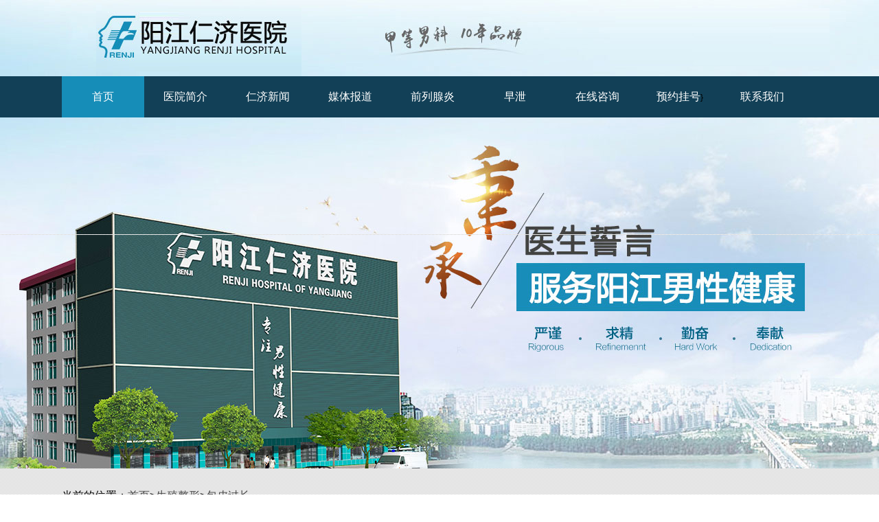

--- FILE ---
content_type: text/html
request_url: http://www.nk0662.com/bpgc/2869.html
body_size: 5383
content:
<!DOCTYPE html PUBLIC "-//W3C//DTD XHTML 1.0 Transitional//EN" "http://www.w3.org/TR/xhtml1/DTD/xhtml1-transitional.dtd">
<html xmlns="http://www.w3.org/1999/xhtml">
<head>
<meta http-equiv="Content-Type" content="text/html; charset=utf-8" />
<meta http-equiv="X-UA-Compatible" content="IE=edge">
<script src="/static/js/yqlj.js" type="text/javascript"></script>
<script src="http://baidu.0662nk.com/js/uaredirect.js" type="text/javascript"></script>
<script type="text/javascript">uaredirect("http://m.yjsnk.com");</script>
<title>包皮垢突然增多是什么原因呢-阳江仁济医院</title>
<meta name="description" content="包皮垢突然增多是什么原因呢?有些包皮垢患者提到，发现包皮垢突然增多。包皮下，龟头处产生大量白色污垢，并且伴有瘙痒异味，包皮垢形成速度快，称这种情况有可能是龟头炎，应尽快接受治疗。下面我们来为大家介绍介绍相关疑问吧，希望能对大家有一些帮助! 包" />
<meta name="keywords" content="包皮,突然,增多,是什么,原因,包皮,突然,增多,是什么,原" />
<link href="/static/style/jclist.css" rel="stylesheet" media="screen" type="text/css" />
</head>
<body class="bg">
<div class="head">
<div class="logo"><div class="logoimg"><a href="http://www.nk0662.com/"><img src="/static/images/logo.jpg" title="阳江仁济医院" alt="阳江仁济医院"></a></div></div>
<div class="nav">
<div class="nav_nr">
<li class="hover"><a href="http://www.nk0662.com/">首页</a></li>
<li><a href="/about" >医院简介</a></li>
<li><a href="/yynew" >仁济新闻</a></li>
<li><a href="/news"  >媒体报道</a></li>
<li><a href="/qlxy"  >前列腺炎</a></li>
<li><a href="/zx"  >早泄</a></li>
<li><a href="/swt/"  rel="nofollow" target="_blank">在线咨询</a></li>
<li><a href="/swt/"  rel="nofollow" target="_blank">预约挂号</a>}</li>
<li><a href="/map" >联系我们</a></li>
</div>
</div>
<div class="myyqlj"><h1>阳江仁济医院</h1>><h2>阳江男科医院</h2>><h3>阳江仁济医院</h3>><h4>阳江男科专科</h4>><h5>仁济医院怎么样</h5></div>
<script>yqlj();</script>
<div class="banner">
<a href="javascript:void(0);" onClick="openswt(); return false;" rel="nofollow"><div class="bn1"></div></a>
<a href="javascript:void(0);" onClick="openswt(); return false;" rel="nofollow"><div class="bn2"></div></a>
<a href="javascript:void(0);" onClick="openswt(); return false;" rel="nofollow"><div class="bn3"></div></a>
</div>
</div>
<div style="height:30px"></div>
<div class="clear"></div>
<div class="arct_main">   
 <div class="positon">当前的位置：<a href="/">首页</a>><a href="/szzx">生殖整形</a>><a href="/bpgc">包皮过长</a> </div>
     <div style="clear:both"></div>
    <div class="middle_bs">
    <div class="arct_nav">
    <div class="solid"></div>
    </div>
      <div class="clear"></div>
      <h2>包皮垢突然增多是什么原因呢</a></h2>
      <div class="arcinfo"><small>时间: 2021-01-30 11:01:23</small><small>来源：阳江仁济医院</small><small>浏览数： 1034次</small><small><a href="/swt/" onClick="openswt(); return false;" rel="nofollow"><img src="/static/images/wzy_13.jpg" height="30px"></a></small></div>
      <div class="wz_arct">
      <p>
	　　包皮垢突然增多是什么原因呢?有些包皮垢患者提到，发现包皮垢突然增多。包皮下，龟头处产生大量白色污垢，并且伴有瘙痒异味，包皮垢形成速度快，称这种情况有可能是龟头炎，应尽快接受治疗。下面我们来为大家介绍介绍相关疑问吧，希望能对大家有一些帮助!</p>
<p>
	　　包皮垢突然增多的原因</p>
<p>
	　　包皮过长易藏污纳垢，包皮分泌的皮脂不能排出与尿液中的沉积物形成一种奇臭的白色&ldquo;包皮垢&rdquo;，一般的包皮垢只要注意日常清洗是不会有大碍的。但是有的男士包皮垢突然增多，这是怎么回事呢?</p>
<p>
	　　说造成这种情况的原因有很多，比如感染性的常由于不洁性交，感染了葡萄球菌，衣原体、滴虫、链球菌，大肠杆菌，真菌、支原体、白色念珠菌、淋病双球菌或其他细菌都可引起。或是由于包皮过长，清洁不够，包皮和龟头之间的不洁之物。即包皮垢，便会堆积起来，刺激局部的包皮和粘膜发生炎症。</p>
<p>
	　　那么，包皮垢该怎么清洗呢?</p>
<p>
	　　一、清洗包皮垢：日常生活中保健之道就是做好局部清洁，包皮必须翻出来洗，以避免包皮垢及发炎的发生。且洗完之后要记得翻回去，以免造成嵌顿性包茎。如果尿尿不顺或有些疼痛时，应及时去医院就医诊治。</p>
<p>
	　　二、包皮手术治疗</p>
<p>
	　　切割过长的包皮是目前对于包皮垢有效的一种方法。所以建议患者朋友应该到正规的医疗机构进行包皮切割手术。</p>
<p>
	　　以上就介绍了包皮垢突然增多的疑问，如有更多有关的其他资讯，可以点击我要咨询直接与医师联系，我们将在线为您解答相关疾病问题，根据病情给予的个性化的指导意见，提供医治方案，并为您的病情保密。患者朋友们在治病期间不要忽视了心态的调整，要保持积很乐观的心态，积极很面对疾病，尽早恢复身体健康，摆脱疾病的困扰，祝大家身体健康!</p>
      </div> 
      <div class="button">
      <ul>
      <li><a href="/swt/" onClick="openswt(); return false;" rel="nofollow"><img src="/static/images/wzy_11.jpg"></a></li>
      <li><a  href="/swt/" onClick="openswt(); return false;" rel="nofollow"><img src="/static/images/wzy_13.jpg"></a></li>
      </ul> 
      </div>
      <div style="height:40px"></div>
      <div class="nex_pre" >
      <ul>
      <li>上一篇：<a href="/bpgc/2868.html">包皮手术后多久可以同房呢</a></li>
      <li>上一篇：<a href="/bpgc/3863.html">阳江哪家医院割包皮手术做的好</a></li>
      </ul>
      </div>
            <div class="column col1 col_gg col_gg2" style=" padding: 14px 15px 14px 15px;">
        <h2 style=" line-height: 29px; color: #0188b8;">看过本文的人还看过...</h2>
         <ul>
                  <li style="line-height: 26px; border-bottom: 1px #ededed dashed;"><a href="/bpgc/3863.html"  style=" color: #666;" >阳江哪家医院割包皮手术做的好</a></li>
                  <li style="line-height: 26px; border-bottom: 1px #ededed dashed;"><a href="/bpgc/3862.html"  style=" color: #666;" >在阳江割包皮选择什么样的医院好</a></li>
                  <li style="line-height: 26px; border-bottom: 1px #ededed dashed;"><a href="/bpgc/3853.html"  style=" color: #666;" >包皮过长对男人的影响有</a></li>
                  <li style="line-height: 26px; border-bottom: 1px #ededed dashed;"><a href="/bpgc/3852.html"  style=" color: #666;" >包皮过长的原因是什么呢</a></li>
                  <li style="line-height: 26px; border-bottom: 1px #ededed dashed;"><a href="/bpgc/3841.html"  style=" color: #666;" >阳江男科医院割包皮手术费多少</a></li>
                 </ul>
      </div>
      </div>  
<div class="right_img">  
     <div class="clear"></div>
     <div id="right_list">
     <div class="wztj" >
     <ul>
          <li class="wztj1"><a href="/bpgc/3863.html" title="阳江哪家医院割包皮手术做的好">阳江哪家医院割包皮手术做的好</a></li>
          <li class="wztj2"><a href="/bpgc/3862.html" title="在阳江割包皮选择什么样的医院好">在阳江割包皮选择什么样的医院好</a></li>
          <li class="wztj3"><a href="/bpgc/3853.html" title="包皮过长对男人的影响有">包皮过长对男人的影响有</a></li>
          <li class="wztj4"><a href="/bpgc/3852.html" title="包皮过长的原因是什么呢">包皮过长的原因是什么呢</a></li>
          <li class="wztj5"><a href="/bpgc/3841.html" title="阳江男科医院割包皮手术费多少">阳江男科医院割包皮手术费多少</a></li>
          <li class="wztj6"><a href="/bpgc/3840.html" title="包皮过长会引起哪些疾病发生">包皮过长会引起哪些疾病发生</a></li>
          <li class="wztj7"><a href="/bpgc/3822.html" title="男性做完包皮3周了可以吸烟吗">男性做完包皮3周了可以吸烟吗</a></li>
          <li class="wztj8"><a href="/bpgc/3821.html" title="男性做完包皮的注意事项">男性做完包皮的注意事项</a></li>
          </ul>
     </div>
     <div class="clear"></div>
     <div class="white_bg pr20" style="background-color: #FFF;width: 278px; margin-top:15px;">     
        <div class="lytit"><p>来院路线 <span>Navigation</span></p></div>
        <div class="ditu" style="margin-left:7px">
            <iframe height="240" src="https://map.baidu.com/search/%E9%98%B3%E6%B1%9F%E4%BB%81%E6%B5%8E%E5%8C%BB%E9%99%A2/@12468495.325,2480392.36,19z?querytype=inf&uid=750ec16577114b2b4d3a598c&wd=%E9%98%B3%E6%B1%9F%E4%BB%81%E6%B5%8E%E5%8C%BB%E9%99%A2&all=1&c=257&provider=pc-aladin&da_src=shareurl" frameborder="0" width="264" scrolling="no"></iframe>
          <!--底部商务通-->
        <div class="r_swt_b"> <a href="/swt/" onClick="openswt(); return false;" rel="nofollow"  title="在线咨询"><img src="/static/images/r_zx3.png" >在线咨询</a> <a  href="/swt/" style="cursor:pointer"  title="QQ咨询" rel="nofollow"><img src="/static/images/r_zx4.png" >QQ咨询</a> <a href="/swt/" onClick="openswt(); return false;" rel="nofollow" title="电话咨询"><img src="/static/images/r_zx5.png" >电话咨询</a> </div>
     </div>  
     </div>
     </div>  
     <div class="zxwz"> 
          <div class="lytit"><p>新包皮过长文章<span>news</span></p></div>
          <li><a href="/bpgc/3863.html" title="阳江哪家医院割包皮手术做的好">阳江哪家医院割包皮手术做的好</a></li><li><a href="/bpgc/3862.html" title="在阳江割包皮选择什么样的医院好">在阳江割包皮选择什么样的医院好</a></li><li><a href="/bpgc/3853.html" title="包皮过长对男人的影响有">包皮过长对男人的影响有</a></li><li><a href="/bpgc/3852.html" title="包皮过长的原因是什么呢">包皮过长的原因是什么呢</a></li><li><a href="/bpgc/3841.html" title="阳江男科医院割包皮手术费多少">阳江男科医院割包皮手术费多少</a></li><li><a href="/bpgc/3840.html" title="包皮过长会引起哪些疾病发生">包皮过长会引起哪些疾病发生</a></li><li><a href="/bpgc/3822.html" title="男性做完包皮3周了可以吸烟吗">男性做完包皮3周了可以吸烟吗</a></li><li><a href="/bpgc/3821.html" title="男性做完包皮的注意事项">男性做完包皮的注意事项</a></li><li><a href="/bpgc/3820.html" title="男性做完包皮多久恢复">男性做完包皮多久恢复</a></li><li><a href="/bpgc/3819.html" title="男性做完包皮多久能同房">男性做完包皮多久能同房</a></li>     </div>
	      <div class="zxwz"> 
          <div class="lytit"><p>包皮过长热门文章<span>hot</span></p></div>
          <li><a href="/bpgc/3863.html" title="[field:fulltitle/]">阳江哪家医院割包皮手术做的好</a></li><li><a href="/bpgc/3862.html" title="[field:fulltitle/]">在阳江割包皮选择什么样的医院好</a></li><li><a href="/bpgc/3853.html" title="[field:fulltitle/]">包皮过长对男人的影响有</a></li><li><a href="/bpgc/3852.html" title="[field:fulltitle/]">包皮过长的原因是什么呢</a></li><li><a href="/bpgc/3841.html" title="[field:fulltitle/]">阳江男科医院割包皮手术费多少</a></li><li><a href="/bpgc/3840.html" title="[field:fulltitle/]">包皮过长会引起哪些疾病发生</a></li><li><a href="/bpgc/3822.html" title="[field:fulltitle/]">男性做完包皮3周了可以吸烟吗</a></li><li><a href="/bpgc/3821.html" title="[field:fulltitle/]">男性做完包皮的注意事项</a></li><li><a href="/bpgc/3820.html" title="[field:fulltitle/]">男性做完包皮多久恢复</a></li><li><a href="/bpgc/3819.html" title="[field:fulltitle/]">男性做完包皮多久能同房</a></li>     </div>
</div>   
<div class="clear" style="height:30px;"></div>
<div class="tuji">
<div class="tu1"><img src="/static/images/index_53.jpg" ></div>
<div class="tu2"><img src="/static/images/index_62.jpg" ></div>
<div class="tu3"><img src="/static/images/index_59.jpg" ></div>
<div class="tu4"><img src="/static/images/index_66.jpg" ></div>
<div class="tu5"><img src="/static/images/index_56.jpg" ></div>
<div class="tu6"><img src="/static/images/index_68.jpg" ></div>
<div class="tu7"><img src="/static/images/index_73.jpg" ></div>
</div>
</div>
<div class="fhtop"><a href="#top"><img src="/static/images/index_77.jpg" ></a></div>
<div class="footer">
<div class="dbt"><a href="javascript:void(0);" onClick="openswt(); return false;" rel="nofollow"><img src="/static/images/db.jpg" ></a></div>
<div style="width:1080px; height:auto; marign:0px auto; display:block; clear:both; padding-left:120px;">
<span>友情链接：</span><a href='http://www.hynj120.net/'>河源男科医院哪家好</a><a href='http://www.nk0662.com'>阳江仁济医院</a><a href='http://www.hynjnk.cn/'>河源男健医院</a><a href='http://www.hynkzkyy.cn/'>河源男科专科医院</a><a href='http://www.nk0662.com/'>阳江男科医院</a><a href='http://www.hznk91.com/'>惠州友好医院</a><a href='http://www.0751nanke.com/'>韶关男科医院</a><a href='http://www.men91.net/'>韶关男科</a><a href='http://www.nk0760.com/'>中山东方医院</a><a href='http://www.0760mnk.com/'>中山东方医院</a><a href='http://www.0760gt.com/'>中山健民男科医院</a><a href='http://www.0760gl.com/'>中山男科</a><a href='http://www.msyy120.cn/'>佛山名仕医院</a><a href='http://ms.fsmsyy.cn/'>佛山男科医院</a> 
</div>
<div class="footer_nr">
<p><a href="http://www.nk0662.com/" >首页</a> | <a href="/about" >医院简介</a> | <a href="/yynew" >仁济新闻</a> | <a href="/news" >媒体报道</a> | <a href="/qlxy" >前列腺炎</a> | <a href="/zx" >早泄</a> |  <a href="/swt/" onClick="openswt(); return false;" rel="nofollow">在线咨询 </a>| <a href="/sitemap.xml">网站地图 </a>|<a href="/map">联系我们</a></p>
<p>咨询电话：0662-3396118仁济医院地址：阳江市江城区西平北路739号</p>
<p>医疗广告审查证明文号：粤（Q）广[2020]03-09-002号</p>
<p>网站信息仅供参考，不能作为诊断及医疗的依据  <a href="https://beian.miit.gov.cn/" rel="nofollow">粤ICP备16043519号</a></p>
<p>Copyright 2010-2020 阳江仁济医院www.nk0662.com All rights reserved 版权所有</p>
</div>
</div>
<script language="javascript" type="text/javascript" src="/static/js/jquery-1.8.3.min.js"></script>
<script>
(function(){
    var bp = document.createElement('script');
    var curProtocol = window.location.protocol.split(':')[0];
    if (curProtocol === 'https') {
        bp.src = 'https://zz.bdstatic.com/linksubmit/push.js';        
    }
    else {
        bp.src = 'http://push.zhanzhang.baidu.com/push.js';
    }
    var s = document.getElementsByTagName("script")[0];
    s.parentNode.insertBefore(bp, s);
})();
</script>
<script>
(function(){
var src = "https://jspassport.ssl.qhimg.com/11.0.1.js?d182b3f28525f2db83acfaaf6e696dba";
document.write('<script src="' + src + '" id="sozz"><\/script>');
})();
function openswt(){
window.open('/swt');
}
</script>
<!--<script type="text/javascript" src="/static/js/swt.js"></script>-->
<script src="/static/js/jquery.SuperSlide.2.1.1.js" type="text/javascript"></script>
<script type="text/javascript">
jQuery(".smallBanner").slide({mainCell:".bd ul",effect:"left",autoPlay:true});
</script>
</body>
</html>

--- FILE ---
content_type: text/css
request_url: http://www.nk0662.com/static/style/jclist.css
body_size: 3391
content:
@charset "utf-8";
/* CSS Document */
@import url("style.css");
.list_cont{ width:1100px; margin:auto}
.jbnr{ display:none}
.positon { font-size:16px}
.xt{ width:1100px; border:2px solid #129AE3; margin-top:5px}
.list_wz_left a{ width:220px; height:50px; line-height:50px; background:#F2F2F2; display:block; margin:1px 0; text-indent:70px}
.list_wz_left  .on{ background:url(../images/lm_03.jpg); color:#FFF; width:224px; height:52px;}
.jbfl{ width:224px; height:52px; line-height:50px; background:url(../images/lm_03.jpg); color:#FFF; font-size:18px; text-align:center}
.list_wz{ margin-top:25px}
.list_wz_left{ float:left}
.list_wz_right{width:867px; float:right; color:#666666}
.wzbg{ width:867px; height:260px; background:url(../images/lbbj_03.jpg) no-repeat; position:relative;  }
.dw1{ position:absolute; top:17px; left:17px;width:245px; height:170px;}
.dw1 img{ width:100%; height:100%;}
.dw2{ position:absolute; top:15px; left:290px; width:172px}
.dw3{ position:absolute; top:15px; left:484px; width:202px}
.dw4{ position:absolute; top:15px; left:715px; width:140px}
.list_wz_right h3{ text-align:center; font-weight:400; font-size:16px}
.list_wz_right p{ padding-top:8px; line-height:24px; font-size:14px}
.hotnew{ position:absolute; top:200px; height:63px; left:140px; width:627px}
.hotnew li{ float:left; width:310px; line-height:26px; font-size:14px}

.yltx{ width:1100px; margin:auto; margin-top:20px}
.yltx_left{ width:830px; background:#F6F6F6; height:340px; padding:0 10px; float:left }
.yltx h2{ font-size:18px; font-weight:200; color:#666666}
.yltx h2 img{ float:left}
.yltx h2 p{ float:left; padding-top:12px; padding-left:3px}
.yltx h2 span{ font-size:12px; color:#999 }
.yltx h2 img{  padding-top:20px}
.yltx_tu{ padding-top:20px}
.yltx_right{ float:left; margin-left:10px}
.yltx_right h2 p{ text-align:left; font-size:18px; color:#666666}
.yltx_right p{ text-align:center; font-size:18px; color:#666666}
.yltx_right span{ font-size:24px; color:#129AE3}
.yltx_right img{ padding-top:5px}
.zxan a{ width:93px; height:30px; border-radius:10px; display:block; float:left; line-height:30px; color:#FFF; text-align:center}
.an1{ background:#129AE3; margin-left:20px; margin-top:8px}
.an2{ background:#FEA518;margin-left:20px; margin-top:8px}

.fuwu_left{width:850px; background:#F6F6F6;  float:left; height:454px}
.fuwu_left h2{ font-size:18px; font-weight:200; color:#666666; margin-top:20px}
.fuwu_left img{ float:left; padding-top:20px}
.fuwu_left p{ float:left; padding-top:5px; padding-left:3px}
.fuwu_left span{ font-size:12px; color:#999 }


.fwtw{ width: 190px; float:left; height:180px}
.fwtw h2{ font-size:16px;}
.fwtw h2 span{ font-size:12px}
.fwtw h2 i{ float:left; width:25px; height:25px; display:block; background:#129AE3; color:#FFF; text-align:center; margin-top:25px; margin-left:2px; font-style:normal}
.fwtw h2 p {
    float: left;
    margin-left: 5px;
    margin-top: 15px;}
.xmwz{ font-size:14px}
.fwtw{ margin-left:18px}
.fuwu_right{ background:url(../images/ybj_42.jpg) no-repeat; width:250px; height:461px; float:left}
.ycwz{ margin-top:76px}
.ycwz li{ width:230px; padding:8px 10px; font-size:14px; text-indent:12px}





.tuji{ width:1100px; margin:auto; position:relative; height:440px}
.tu1{ position:absolute; top:0px; left:0;}
.tu2{position:absolute; top:148px; left:0; }
.tu3{position:absolute; top:0px; left:500px; }

.tu4{position:absolute; top:252px; left:500px; }
.tu5{ position:absolute; left:736px; top:0px}
.tu6{ position:absolute; left:804px; top:252px}

.tu7{ position:absolute; left:500px; top:330px;}


.arct_main{ width:1100px; margin: 0 auto;}
.arct_main h6{ font-size:16px;text-align:center ; margin-top:10px;}
.arct_main h1{ text-align:center ; margin-top:30px;}
.middle_bs{margin: 0 auto; margin-top:10px ;width: 795px ; background-color:#FFF; float:left;}
.wz_arct{  line-height:26px; width:755px; padding:20px 0; margin:auto; font-family:微软雅黑; font-size:14px}
.wz_arct img{ max-width:100%;}
.list_txt{ padding-top:22px; width:760px; border-bottom:1px dashed #e7e7e6}
.list_txt h3{ height:34px; font-weight:normal;}
.list_txt h3 a{font-size:18px; color:#333333;}
.list_txt p{color:#666666;font-size:14px; line-height:30px; margin-top:0px!important;}
.list_txt p a{color:#ff9900;}
.list_txt .list_txt_zx{clear:both; height:30px;}
.list_txt .list_txt_zx a{width:82px; height:30px; display:block;font-size:14px; line-height:30px; text-align:center; background:#80c1f4; color:#fff; float:right;}
.list_txt .list_txt_zx a:hover{background:#ff9900;}
.list_div2 h3 a {
    font-size: 16px;
    display: block;
    background: url(../images/list_li.png) no-repeat 16px 3px;
    padding-left: 40px; font-weight:bold}
.middle{margin: 0 auto;width:1100px ; margin-top:25px;}
.middle.middle_bs{ background-color: #FFF}
.solid{ border:1px solid #035372 ; width:795px; margin-top:10px;}
.arct_nav ul{ margin-top:30px;}
.arct_nav li{ float:left ; text-align:center ; font-size:16px; margin-top:30px;}


.main_art{ margin-top:80px;}




.right_img{ float:right ; margin-top:10px;width:278px;}
.right_img02{ background-image: url(../images/wzy_10.jpg); width:278px; height:242px ; margin-top: 15px }
.middle_three{ text-align:center; float:left}
.middle_three li{ margin-top:30px; margin-left:5px; float:left}
.middle_two{ margin: 0 auto;width: 1100px}


<!--banner样式-->
.banner{ width:100%}
.bn1{background:url(../images/bn_01.jpg) no-repeat center; width:100%; height:170px;}
.bn2{background:url(../images/bn_02.jpg) no-repeat center; width:100%; height:171px;}
.bn3{background:url(../images/bn_03.jpg) no-repeat center; width:100%; height:170px;}


<!--列表右侧-->
/*地图*/
.ditu{width:264px;margin:20px auto;}
.ditu p{width:264px; overflow:hidden; height:240px;}
.ditu .soript{ width:264px; overflow:hidden;}
.ditu .soript .pt2 div{ float:left; padding:5px; margin:2px; display:block; cursor:pointer;}
.ditu .soript .pt2 .active{ font-weight:bold; color:#000; text-decoration:underline;}
.ditu .pt1{ clear:both;}
.ditu .so_int{font-size:12px;}
.baidu_map_btn{font-size:12px;}
.r_swt_b{width:300px; height:80px; margin:0 auto; margin-left:-10px ; margin-top:30px}
.r_swt_b a{display:block; width:100px; height:80px;text-align:center;float:left;font-size:14px;color:#333;line-height:30px;}
.r_swt_b a:hover{color:#2882c6;}
.r_swt_b a img{display:block; width:54px; height:54px; margin:0 auto;}
.lytit{ height:50px; width:200px}
.lytit p{  width:100%; display:block; font-family:微软雅黑; padding-top:10px; margin-left:10px; font-size:16px;}
.lytit p span{ color:#666;}

<!--右侧悬浮-->
.ffi {position: fixed;top: 5px;_position: absolute;overflow: hidden;_overflow: visible;z-index: 1000; }

.smallBanner{ width:278px; height:335px; overflow:hidden; position:relative;margin:0 auto;}
.smallBanner .hd{ height:15px; overflow:hidden; position:absolute; right:5px; bottom:5px; z-index:1; }
.smallBanner .hd ul{ overflow:hidden; zoom:1; float:left;  }
.smallBanner .hd ul li{ float:left; margin-right:2px;  width:15px; height:15px; line-height:14px; text-align:center; background:#fff; cursor:pointer;  }
.smallBanner .hd ul li.on{ background:#f00; color:#fff; }
.smallBanner .bd{ position:relative; height:100%; z-index:0;   }
.smallBanner .bd li{ zoom:1; vertical-align:middle; }
.smallBanner .bd img{ width:278px; height:335px; display:block;  }

/*最新文章*/
.zxwz{ width: 278px; height:auto; background:#FFF; height:360px; margin-top:20px}
.zxwz li{ line-height:28px; text-indent:10px; border-bottom:1px dashed #CCC; font-size:14px; position:relative; height:28px}
.zxwz .date{ position:absolute; right:8px; font-size:12px; color:#CCC; height:28px; top:-10px}


/*列表分页*/
.dede_pages ul{
	float:left;
	padding:12px 0px 12px 16px; font-size:12px
}
.dede_pages ul li{
	float:left;
	font-family:Tahoma;
	line-height:17px;
	margin-right:6px;
	border:1px solid #E9E9E9;
}
.dede_pages ul li a{
	float:left;
	padding:2px 4px 2px;
	color:#555;
	display:block;
}
.dede_pages ul li a:hover{
	color:#09C;
	text-decoration:none;
	padding:2px 4px 2px;
}
.dede_pages ul li.thisclass,
.dede_pages ul li.thisclass a,.pagebox ul li.thisclass a:hover{
	background-color:#F8F8F8;
	padding:2px 4px 2px;
	font-weight:bold;
}
.dede_pages .pageinfo{
	line-height:21px;
	padding:12px 10px 12px 16px;
	color:#999;
}
.dede_pages .pageinfo strong{
	color:#555;
	font-weight:normal;
	margin:0px 2px;
}
.ffi {
position: fixed;
top: 0px;
_position: absolute;
overflow: hidden;
_overflow: visible;
z-index: 1000; 
}

.ffi2 {
position: fixed;
top: -100px;
_position: absolute;
overflow: hidden;
_overflow: visible;
z-index: -1000; 
}
.bg{background-image: url(../images/bk_03.jpg)}
.wztj{ float:right;background: url(../images/wzy_10.jpg) no-repeat #fff ; margin-top:15px; padding-bottom:6px;}
.wztj ul{padding:34px 4px 0px 4px; width:270px;}
.wztj ul li{  height:40px; line-height:40px; font-size:15px; text-align:center; margin-bottom:2px; overflow:hidden;}
.wztj ul li a{ color:#FFF;}
.wztj ul li.wztj1{ background:#ea9a45;width:55%;float:left;}
.wztj ul li.wztj2{ background:#045372;width:44%; float:right;}
.wztj ul li.wztj3{ background:#208bb5;float:left;width:100%;}
.wztj ul li.wztj4{ background:#045372;float:left; width:100%;}
.wztj ul li.wztj5{ background:#e95f30;width:60%;float:left;}
.wztj ul li.wztj6{ background:#045372;width:39%;float:right;}
.wztj ul li.wztj7{ background:#42b7e3;width:49%;float:left;}
.wztj ul li.wztj8{ background:#087e7e;width:50%;float:right;}

.middle{margin: 0 auto;width:1100px ; margin-top:25px;}
.middle.middle_bs{ background-color: #FFF}
.middle_bs h2{ text-align:center; font-size:24px; margin-top:20px;}
.solid{ border:1px solid #035372 ; width:795px; margin-top:10px;}
.wz_arct{  line-height:26px; width:755px; padding:20px 0; margin:auto; font-family:微软雅黑; font-size:14px}
.arct_nav ul{ margin-top:30px;}
.arct_nav li{ float:left ; text-align:center ; font-size:16px; margin-top:30px;}
.arct_main{ width:1100px; margin: 0 auto; }
.arct_main h6{ font-size:16px;text-align:center ; margin-top:10px;}
.arct_main h1{ text-align:center ; margin-top:30px;}
.wz_arct p{ margin-top:20px;}
.wz_arct{ font-size:16px;}
.main_art{ margin-top:80px;}
.middle_bs{margin: 0 auto; margin-top:10px ;width: 795px ; background-color:#FFF; float:left}
.button { width:1100px; height:60px; margin-top:60px;}
.button ul{ margin-left:80px;}
.button li{  float:left ; margin-left:60px;}
.nex_pre{ float:left; margin-top:30px; width:780px; font-size:13px; color:#333}
.nex_pre ul{ border:30px solid #F1F1F1 ; margin:25px 0px 30px 10px}
.nex_pre li{ float:left;  text-align:center ; line-height:5px; font-size:12px; width:50%;}

.right_img02{ width:278px; height:242px ; margin-top: 15px }
.middle_three{ text-align:center; float:left}
.middle_three li{ margin-top:30px; margin-left:5px; float:left}
.middle_two{ margin: 0 auto;width: 1100px}
.newarc{ border:1px solid #E5E5E5; width:1000px; margin:0 auto; background-color:#fff; overflow:hidden;}
.newarc h3{ color:#666; font-size:16px; line-height:40px; border-bottom:1px solid #E5E5E5; text-indent:2em;}
.newarc ul{ width:96%; margin:0 auto; padding:15px; overflow:hidden;}
.newarc ul li{ float:left; width:33.3%; list-style:inside; line-height:30px; font-size:14px; height:30px;overflow:hidden; text-overflow:ellipsis;display:block;white-space:nowrap;}
.newarc ul li strong{ font-weight:normal;}
.arcinfo{font-size:14px; text-align:center; line-height:30px; color:#555; margin-top:10px;}
.arcinfo small{font-size:14px; padding:0 20px;}

--- FILE ---
content_type: text/css
request_url: http://www.nk0662.com/static/style/style.css
body_size: 1047
content:
body,div,dl,dt,dd,ul,ol,li,h1,h2,h3,h4,h5,h6,pre,form,fieldset,input,textarea,p,blockquote,th,td,font{padding:0; margin: 0; font-family:"微软雅黑", Arial, Helvetica, sans-serif;}
table{ border-collapse:collapse; border-spacing:0;}
fieldset,img{ border:0; vertical-align:top;}
ul,li,dl,dt,dd{ list-style:none;}
input,button,textarea,checkbox,select,radio,form,img{ }
a{ color:#494949; text-decoration:none;}
a:link,a:visited{  text-decoration:none;}
a:hover{ text-decoration:none;color:#2882c6;}
.red,.red a{ color:#F00}
.left{ float:left;}
.right{ float:right;}
.common_box{ width:1100px; clear:both; margin:0 auto;}
.autohei{ height:auto; overflow:hidden; zoom:1;}
.clear{ font-size:0; line-height:0; clear:both; overflow:hidden; zoom:1;}
.blank{ height:10px; font-size:0; line-height:0; clear:both; overflow:hidden;}
.yahei,.yahei *{ font-family:'微软雅黑';}
body{ font-size:12px;}
.red{ color:#06F}

.sm{ background:url(../images/index_01.jpg) no-repeat center; width:100%; height:212px;}

.logo{ background:url(../images/index_02.jpg) no-repeat center; width:100%; height:111px; clear:both;}
.logo a{ display:block; }
.logoimg{ width:1000px; margin:0 auto;}
.nav{ width:100%; background:#124057; height:60px; line-height:60px}
.nav_nr{ width:1100px; margin:auto}
.nav_nr li{ float:left; width:120px;text-align:center;height:60px; line-height:60px}
.nav_nr li a{ color:#FFF; font-size:16px; }
.nav_nr  li:hover{background:#168DB8}
.nav_nr .hover{background:#168DB8}

.banner{ width:100%}
.bn1{background:url(../images/bn_01.jpg) no-repeat center; width:100%; height:170px;}
.bn2{background:url(../images/bn_02.jpg) no-repeat center; width:100%; height:171px;}
.bn3{background:url(../images/bn_03.jpg) no-repeat center; width:100%; height:170px;}



.fhtop{ text-align:center; width:1100px; margin:auto}
.footer { width:100%; background:#1A1A1A; font-size:16px; color:#898989; line-height:28px; padding-top:30px; padding-bottom:2px; }
.footer_nr{ width:1100px; text-align:center; margin:20px auto}
.footer_nr a{ color:#898989;}
.dbt{ width:1100px; text-align:center; margin:auto}
.dbt{ text-align:center}
.sy:hover{ color:#09C}
.footer .footerjblist{ width:900px; margin:0 auto; overflow:hidden;}
.footer .footerjblist a{ color:#999;text-align:center; font-size:14px;}
.footer .footerjblist dl{ width:120px; padding:0 15px;background:url(../images/nk-bg25.jpg) right top repeat-y ; float:left; }
.footer .footerjblist dl dt{ width:100%;line-height: 23px;text-align:center;}
.footer .footerjblist dl dt img{ clear:both;}
.footer .footerjblist dl dt a{ color:#F2F2F2; width:100%; clear:both; display:block; margin-top:10px;background: #424242;height: 30px; line-height:30px;}
.footer .footerjblist dl dd a{ clear:both; width:100%; display:block; }
.footer .footerjblist dl:last-child{background:none;}